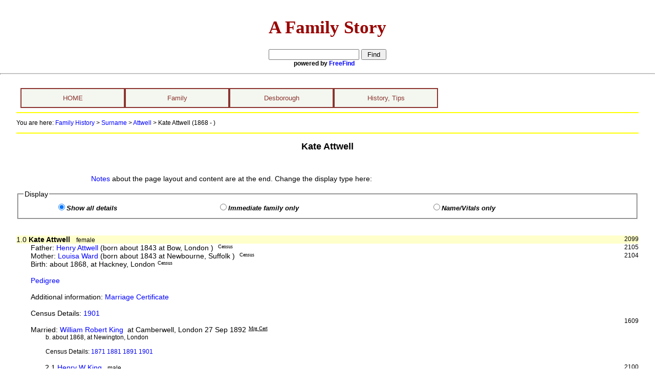

--- FILE ---
content_type: text/html; charset=utf-8
request_url: http://www.afamilystory.co.uk/family/family-desc-det.aspx?iid=2099
body_size: 17645
content:

<!DOCTYPE html PUBLIC "-//W3C//DTD XHTML 1.0 Transitional//EN" "http://www.w3.org/TR/xhtml1/DTD/xhtml1-transitional.dtd">
<html xmlns="http://www.w3.org/1999/xhtml" xmlns:v="urn:schemas-microsoft-com:vml" xmlns:o="urn:schemas-microsoft-com:office:office">
<head><meta http-equiv="X-UA-Compatible" content="IE=7;FF=3;" /><meta name="keywords" content="genealogy,geneology,family history,family story,Ellis,Moyise,Brattle,Razzell,UK,local history" /><title>
	Family History - Individuals | A Family Story
</title><link rel="stylesheet" type="text/css" href="../App_Themes/White/NavMenu.css" /><link rel="stylesheet" type="text/css" href="../App_Themes/White/Default-family.css" /><meta name="keywords" content="genealogy,geneology,family history,family story" /><link rel="stylesheet" type="text/css" media="print" href="../App_Themes/White/DefaultPrint.css" />
	<script type="text/javascript">
		function toggle_display(radioObj)
		{
			var obj=document.getElementsByTagName("div");
			switch(radioObj)
			{
				case "showAll":	for(x = 0;x < obj.length;x++) 
  				{ 
  					if(obj[x].className == "gen3" || obj[x].className == "extra") 
  					{ 
						obj[x].style.display = "block"; 
  					} 
  					if(obj[x].className == "genLink") 
  					{ 
 						obj[x].style.display = "none"; 
  					} 
  				} 
				break;
				case "ltd": 	for(x = 0;x < obj.length;x++) 
  				{ 
  					if(obj[x].className == "gen3") 
  					{ 
 						obj[x].style.display = "none"; 
  					} 
  					if(obj[x].className == "genLink") 
  					{ 
 						obj[x].style.display = "inline"; 
  					} 
  				} 
				break;
				case "vitals": 	for(x = 0;x < obj.length;x++) 
  				{ 
  					if(obj[x].className == "extra") 
  					{ 
 						obj[x].style.display = "none"; 
  					} 
  				} 
				break;
			}
		}
		function showDesc(indi)
		{
			var obj=document.getElementsByTagName("div");
			x=0;
			while(obj[x].id != indi)
			{x++};
			for(x++;x < obj.length ;x++) 
  			{ 
  				if(obj[x].className == "genLink") 
  				{ 
 					obj[x].style.display = "none"; 
  				} 
  				if(obj[x].className == "gen3") 
  				{ 
					obj[x].style.display = "block";
					for(n=x++;n < obj.length & obj[n].className != "gen2";n++)
					{
		  				if(obj[n].className == "gen3") 
		  				{ 
							obj[n].style.display = "block";
						}
		  				if(obj[n].className == "genLink") 
		  				{ 
		 					obj[n].style.display = "none"; 
		  				} 
					}					
					break;
  				} 
  			} 
		}
	</script>


<script type="text/javascript">
	function getQueryVariable(variable) { 
		var query = window.location.search.substring(1); 
		var vars = query.split("&"); 
		for (var i=0;i<vars.length;i++) { 
			var pair = vars[i].split("="); 
			if (pair[0] == variable) { 
				return pair[1]; 
			} 
		} 
		alert('Query Variable ' + variable + ' not found'); 
	} 
</script></head>
<body>
<div id="header" style="height:130px">
<div style="position:absolute;left:0px;text-align:center;font-size:120%;font-family:'Monotype Corsiva'; height: 116px;width:100%;margin:auto">
<h1 style="color:#900;background-color:transparent;padding-top:0.3em;font-family:Castellar,'Monotype Corsiva';font-size:180%;">A Family Story
</h1>
<div style="font-size:85%;font-family:Arial, Helvetica, sans-serif;width:26em;margin:auto">
<form action="http://search.freefind.com/find.html" method="get" accept-charset="utf-8" target="_self">
<input type="hidden" name="id" value="60572995" />
<input type="hidden" name="pageid" value="r" />
<input type="hidden" name="mode" value="ALL"/>
<input type="hidden" name="n" value="0" />
<input type="hidden" name="_charset_" value="" />
<input type="hidden" name="bcd" value="&#247;" />
<input type="text" name="query" size="20" />
<input type="submit" value=" Find " />
<div style="font-size:75%;">powered by <a href="http://www.freefind.com">
FreeFind</a></div></form>
</div></div>
</div>
<hr style="color:#990000;background-color:white;height:1px;clear:both"/>
﻿<div id="nav">
<ul id="navMenu">
  <li><a href="/default.aspx">HOME</a>
      <ul>
           <li><a href="/about.aspx">About</a></li>
      </ul>
  </li>
  <li><a href="/family/default.aspx">Family</a>
    <ul>
      <li><a href="/family/surnames.aspx">Surnames Index</a></li>
      <li><a href="/family/stories/default.aspx">Stories, Biographies</a></li>
      <li><a href="/family/transcriptions/transcriptions.aspx">Transcriptions Menu</a>
          <ul>
              <li><a href="/family/transcriptions/transcriptions-BMD.aspx">Birth, Marriage, Death</a></li>
              <li><a href="/family/education/transcriptions-education.aspx">Education</a></li>
              <li><a href="/family/employment-and-business/transcriptions-employment-business.aspx">Employment, Business</a></li>
              <li><a href="/family/armed-forces/transcriptions-military.aspx">Military</a></li>
              <li><a href="/family/in-the-news/default.aspx">Newspaper Extracts</a></li>
              <li><a href="/family/wills/transcriptions-wills.aspx">Wills &amp; Probate</a></li>
          </ul>
      </li>      <li><a href="/family/images/images-default.aspx">Images</a></li>
      <li><a href="/family/churches/mi-index.aspx">Monuments, Gravestones</a></li>

    </ul>
  </li>
  <li><a href="/desborough/default.aspx">Desborough</a>
      <ul>
        <li>
          <a href="desborough/genealogies.aspx">People, Genealogies, Stories</a>
          <ul>
                <li><a href="/desborough/desborough-surnames.aspx">Surnames Index</a></li>
                <li><a href="/desborough/desborough-wives-widows-index.aspx">Wives/Widows Index</a></li>
                <li><a href="/desborough/desborough-forenames.aspx">Forenames Index</a></li>
                <li><a href="/desborough/stories-index.aspx">Stories, Biographies</a></li>
            </ul>
            </li>
        <li><a href="/desborough/transcriptions/transcriptions.aspx">Transcriptions Menu</a>
            <ul>
                <li><a href="/desborough/transcriptions/transcriptions-BMD.aspx">Birth, Marriage, Death</a></li>
                <li><a href="/desborough/employment-and-business/transcriptions-business.aspx">Employment, Business</a></li>
                <li><a href="/desborough/censuses/desborough-censuses.aspx">Censuses</a></li>
                <li><a href="/desborough/transcriptions/directories.aspx">Directories</a></li>
                <li><a href="/desborough/in-the-news/transcriptions-news.aspx">Newspaper Extracts</a></li>
                <li><a href="/desborough/transcriptions/transcriptions-wills.aspx">Wills &amp; Probate</a></li>
            </ul>
        </li>
        <li><a href="/desborough/st-giles/parish-church.aspx">Parish Records, MIs</a>
            <ul>
                <li><a href="/desborough/bastardy/bastardy-index.aspx">Bastardy Documents</a></li>
                <li><a href="/desborough/st-giles/clergy.aspx">Clergy &amp; Churchwardens</a></li>
                <li><a href="/desborough/st-giles/st-giles-index.aspx">Inside St Giles</a></li>
                <li><a href="/desborough/st-giles/mi-index.aspx">Monuments &amp; Gravestones</a></li>
                <li><a href="/desborough/st-giles/parish-registers.aspx">Parish Reg &amp; Bishops Transcripts</a></li>
                <li><a href="/desborough/settlement/settlement-index.aspx">Settlement Records</a></li>
            </ul>
        </li>
        <li><a href="/desborough/health/menu.aspx">Health &amp; Welfare</a>
            <ul>
                <li><a href="/desborough/health/disabilities.aspx">Disabilities</a></li>
                <li><a href="/desborough/health/hospitals.aspx">Hospital Patients</a></li>
                <li><a href="/desborough/health/illegitimacy.aspx">Illegitimacy</a></li>
                <li>
                  <a href="/desborough/poor-relief/poor-relief-menu.aspx">Poor-relief</a>
                </li>
              <li>
                <a href="/desborough/health/prisoners.aspx">Prisoners</a>
              </li>
              <li><a href="/desborough/health/twins.aspx">Twins</a></li>
                <li><a href="/desborough/health/workhouse.aspx">Workhouse Inmates</a></li>
            </ul>
        </li>
        <li><a href="/desborough/armed-forces/armed-forces.aspx">Armed Forces</a>
            <ul>
                <li><a href="/desborough/armed-forces/sailors.aspx">Sailors</a></li>
                <li><a href="/desborough/armed-forces/soldiers.aspx">Soldiers</a></li>
                <li><a href="/desborough/armed-forces/regiments.aspx">Regiments served in</a></li>
                <li><a href="/desborough/armed-forces/world-war-1-pow.aspx">WWI POWs</a></li>
                <li><a href="/desborough/armed-forces/world-war-1-punishments.aspx">Punishments</a></li>
                <li><a href="/history/world-war-1-notes.aspx">Military Terms, Abbrev.</a></li>
            </ul>
        </li>
        <li><a href="/desborough/events/events-menu.aspx">Events</a></li>
        <li><a href="/desborough-surrounds/default.aspx">Desborough's Neighbours</a>
              <ul>
                <li><a href="/desborough-surrounds/rothwell/default.aspx">Rothwell</a></li>
                <li><a href="/desborough-surrounds/rothwell/jesus-hospital.aspx">Jesus Hospital</a></li>
                <li><a href="/desborough-surrounds/rothwell/parish-church/holy-trinity-mi.aspx?iid=0&amp;plc=Holy Trinity, Rothwell">Rothwell MIs</a></li>
                <li><a href="/desborough-surrounds/stoke-albany/parish-church/botolph-mi.aspx?iid=0&amp;plc=St Botolph, Stoke Albany">Stoke Albany MIs</a></li>
              </ul>
        </li>
        </ul>
    </li>
    <li><a href="/reference/default.aspx">History, Tips</a></li>
</ul>
</div><form method="post" action="./family-desc-det.aspx?iid=2099" id="form1">
<div class="aspNetHidden">
<input type="hidden" name="__VIEWSTATE" id="__VIEWSTATE" value="/wEPDwUKLTU4NDEyNTAzN2Rku/OK59Fw//jQMTVXKIeTUn0f1K30IBKlmVfGypwHE/A=" />
</div>

<div class="aspNetHidden">

	<input type="hidden" name="__VIEWSTATEGENERATOR" id="__VIEWSTATEGENERATOR" value="63FAD3FA" />
</div>
<div id="main"><a name="top"></a>
            
 
<?xml version="1.0" encoding="utf-8"?><div class="crumb"><p>You are here: <a href="default.aspx">Family History</a> &gt;
			<a href="surnames.aspx">Surname</a> &gt;
        <a href="individuals.aspx?name=Attwell&amp;ref=19"><span id="titleText">Attwell</span></a> &gt;
        <span id="titleText">Kate Attwell (1868 - ) </span></p></div><h2 style="text-align:center">Kate Attwell</h2><div style="font-size:87%"><div style="width:100%"><p> </p><p style="width:85%;margin-left:12%"><a href="#instructions">Notes</a> about the page layout and content are at the end. Change the display type here:</p></div><fieldset><legend>Display</legend><table style="width:90%;margin:auto"><tr><td><span><input type="radio" name="dispType" id="showAll" checked="checked" onclick="toggle_display(this.id)" /><label for="showAll">Show all details</label></span></td><td><span><input type="radio" name="dispType" id="ltd" onclick="toggle_display(this.id)" /><label for="ltd">Immediate family only</label></span></td><td><span><input type="radio" name="dispType" id="vitals" onclick="toggle_display(this.id)" /><label for="vitals">Name/Vitals only</label></span></td></tr></table></fieldset><br /><br /><div style="background-color:#FFFFCC;"><span style="float:right;font-size:85%;">
						   2099</span>
									1.0 <strong>Kate Attwell</strong><span style="padding-left:1em;font-size:85%">female</span></div><div id="dCount" style="margin-left:2em"></div><div style="margin-left:2em;"><div><span style="float:right;font-size:85%;">2105</span>
					Father: 
									<span style="font-weight:500"><a href="family-desc-det.aspx?iid=2105">Henry Attwell</a></span> (born about 1843 at Bow, London
											)
											<span class="src">Census</span></div><div><span style="float:right;font-size:85%">2104</span>
					Mother: 
								<span style="font-weight:500"><a href="family-desc-det.aspx?iid=2104">Louisa Ward</a></span> (born about 1843 at Newbourne, Suffolk
											)
											<span class="src">Census</span><br /></div>
						Birth: about 1868,  at Hackney, London<span class="src">Census</span><br /><br /><span style="font-weight:500"><a href="family-pedigree.aspx?iid=2099">Pedigree</a></span><div class="extra"><br />
						Additional information: <a href="transcriptions/1609-marriage.aspx">Marriage Certificate</a> 
	<br /><br />Census Details: <a href="census-all.aspx?mrg=2099" title="Show census details">
				1901
			<br /></a></div><div><span style="float:right;font-size:85%;">
								   1609</span><br />Married: 
							<span style="font-weight:500"><a href="family-desc-det.aspx?iid=1609">William Robert King</a></span> 
	      					 at Camberwell, London 27 Sep 1892<span class="src"><acronym title="Mrg Cert ">Mrg Cert</acronym></span><br /><span style="padding-left:2.5em;font-size:85%">
				b.
				about 1868,  at Newington, London</span><div style="padding-left:2.5em;font-size:85%"><br />Census Details: <a href="census-all.aspx?mrg=1609" title="Show census details">
				1871
			
				1881
			
				1891
			
				1901
			<br /></a></div></div><div style="margin-left:2em;display:block" class="gen2"><br /><div class="newIndi" id="indi2100"><span style="float:right;font-size:85%;">
				   2100</span>2.1 <span style="font-weight:500"><a href="family-desc-det.aspx?iid=2100">Henry W King</a></span><span style="padding-left:1em;font-size:85%">male</span></div><div style="margin-left:2em">
					Birth: about 1894,  at Peckham, London<span class="src">Census</span><br /><div class="extra"><br />Census Details: <a href="census-all.aspx?mrg=2100" title="Show census details">
				1901
			<br /></a></div></div></div><div style="margin-left:2em;display:block" class="gen2"><br /><div class="newIndi" id="indi2101"><span style="float:right;font-size:85%;">
				   2101</span>2.2 <span style="font-weight:500"><a href="family-desc-det.aspx?iid=2101">Wilfred King</a></span><span style="padding-left:1em;font-size:85%">male</span></div><div style="margin-left:2em">
					Birth: about 1895,  at Peckham, London<span class="src">Census</span><br /><div class="extra"><br />Census Details: <a href="census-all.aspx?mrg=2101" title="Show census details">
				1901
			<br /></a></div></div></div><div style="margin-left:2em;display:block" class="gen2"><br /><div class="newIndi" id="indi2102"><span style="float:right;font-size:85%;">
				   2102</span>2.3 <span style="font-weight:500"><a href="family-desc-det.aspx?iid=2102">Mabel W King</a></span><span style="padding-left:1em;font-size:85%">female</span></div><div style="margin-left:2em">
					Birth: about 1899,  at Peckham, London<span class="src">Census</span><br /><div class="extra"><br />Census Details: <a href="census-all.aspx?mrg=2102" title="Show census details">
				1901
			<br /></a></div></div></div><div style="margin-left:2em;display:block" class="gen2"><br /><div class="newIndi" id="indi2103"><span style="float:right;font-size:85%;">
				   2103</span>2.4 <span style="font-weight:500"><a href="family-desc-det.aspx?iid=2103">Cyril D King</a></span><span style="padding-left:1em;font-size:85%">male</span></div><div style="margin-left:2em">
					Birth: 1901,  at Peckham, London<span class="src">Census</span><br /><div class="extra"><br />Census Details: <a href="census-all.aspx?mrg=2103" title="Show census details">
				1901
			<br /></a></div></div></div></div><p> </p><hr style="width:90%;margin:auto" /><p><a name="instructions"><em>Notes</em></a></p><p>The numbers at the right of the page are unique reference numbers.</p><p>The source follows each piece of information. If the source is underlined a full citation will be shown
							when you hover over it. Click on any link to switch to that person's details page.</p><p>Estimated dates of birth (treat with caution - they could be decades out!)<br />
							:- where there is a marriage or children recorded, the date is estimated at 16-18 years before the earliest date; <br />
							:- where there is only a burial known, if the person or their spouse is described as "old", the birth is estimated at 50 years earlier;
							if they are described as "very old", the birth is estimated at 60 years earlier; if neither, the birth is estimated at 18 years earlier.</p><p>Estimated dates of death are given as a visual aid to point up whether or not they survived their spouse.</p><p>Before 1752 the calendar year started on 25th March; dates where the year appears like, eg: "1650/51" 
							show the year as it would have been given at the time (in this example 1650), 
							and the year by the modern calendar (1651). Jan-Mar dates before 1752 which don't show this "double-dating"
							are from secondary sources which haven't made clear which dating system has been used.</p><br /><p style="float:left"><a href="../desborough/sources.aspx">Source Codes</a></p><p style="float:right"><a href="#top">top of page</a></p></div><hr style="clear:both" /><div id="footer"><p style="font-size:95%;inherit">Page last updated: 10th March 2024<br /><a href="../copyright.aspx">Copyright © L Ellis</a></p></div>
<script type="text/javascript">
	document.title = document.getElementById('titleText').innerHTML +" Descendants - Family History | A Family Story";
</script>

          </div>
</form> 
</body>
</html>


--- FILE ---
content_type: text/css
request_url: http://www.afamilystory.co.uk/App_Themes/White/NavMenu.css
body_size: 1074
content:
#nav {
    font-size: smaller;padding-top:-0.5em; margin-top:-1em;
}
}
ul#navMenu {
padding:0px;
padding-left:3px;
margin:0px;
width:100%;
/*width:420px;*/
list-style:none;
position:relative
}

ul#navMenu ul {
position:absolute;
left:0;
top:100%;
display:none;
padding:0px;
margin:0px
}

ul#navMenu li {
display:inline;
float:left;
position:relative
}

ul#navMenu a {
text-decoration:none;
padding:10px 0px;
/*width:100px;*/
width:200px;
background:#F3F7F0;
color:#8c342f;
float:left;
text-align:center;
border:2px solid #8c342f;
}

ul#navMenu a:hover {
background:#EEE8AA;
color:blue;
}

ul#navMenu li:hover ul {
display:block;
}

ul#navMenu ul a {
width:120px;
}

ul#navMenu ul li {
display:block;
margin:0px
}

/**/
ul#navMenu ul ul {
top:0;left:100%;
}

ul#navMenu li:hover ul ul {
display:none;
}

ul#navMenu ul li:hover ul {
display:block;
}

/**/
ul#navMenu ul ul ul{
top:0;left:100%;
}

ul#navMenu li:hover ul ul ul{
display:none;
}

ul#navMenu ul li:hover ul ul{
display:block;
}

--- FILE ---
content_type: text/css
request_url: http://www.afamilystory.co.uk/App_Themes/White/Default-family.css
body_size: 9358
content:
body {margin:0;padding:0;font-family:verdana, arial, helvetica, sans-serif;
    background-color:white;color:black;}
#header{margin:0 0 5px 0; padding:0 0 5px 0;width:100%;clear:both;font-weight:bold;}
#header .hdr1 {	font-size:118%;text-align:center;}
#header .hdr2 {	font-size:100%;text-align:center;}
#content {clear:both;}
#main {clear:both;width:95%;margin:auto;padding-top:0.5em}
#main h1 {font-size:120%;}
#main h2 {font-size:110%}

#footer {position:relative;top:20px;clear:both;width:100%;text-align:center;   
font-size: small; margin-bottom:30px}
a:link {text-decoration: none;color: blue;background-color:transparent}
a:active {text-decoration: none;color: blue;background-color:transparent}
a:visited {text-decoration: none;color: blue;background-color:transparent}
/*a {text-decoration: none;color: blue;background-color:transparent}*/
a:hover {color:black;background-color:yellow}
a.footnote {color:black;background-color:white;border-bottom:1px blue dashed}
.fnote {font-size:90%;font-weight:400;position:relative;top:-6px;}

.hanging-indent{text-indent: -25px;padding-left: 25px;}
div.crumb{width:100%;border-top:solid 2px yellow;border-bottom:solid 2px yellow}
div.crumb p{font-size:9pt;font-family:Arial, Helvetica, sans-serif;}

.sidebox {float:right;width:25%;padding:0.5em;margin-left:1em;font-size:85%;border:double 2px silver}
.letterindex {text-align:center;font-weight:bold;letter-spacing:3px}
blockquote.script{font-family:'Monotype Corsiva';font-size:125%}

acronym{text-decoration:underline;}
.src {
	font-size:70%;font-family:'Arial Narrow';vertical-align:text-top;margin-left:0.5em
}
hr {color:#990000;background-color:white;height:1px;text-align:center}
.hr50 {	width:50%;}
.hr75 {	width:75%;}
ul.inline li{display:inline}
ul.shortcuts li{font-size:90%;display:inline; padding-right:.6em;}
ul.spaced_list li,ol.spaced_list li {padding-bottom:8px;}
ul.spaced_list,ol.spaced_list {padding-bottom:8px;}
ul.normal,ol.normal {}
ul.normal li,ol.normal li{padding-bottom:2px}
.livery {background-color:#FFFBD6;color:black}
.warning {	color:red; font-weight: bold;}
.qry {	color:red; font-weight: bold;}
label {font-size:90%;font-weight:bold;font-style:oblique}
.mark {font-family: "Freestyle Script";font-weight:bold;font-size:large}
img {border-width: 0;}
cite {	font-size:90%}

.show {	display:block}
.hide {	display:none}
.hoverRow {	font-weight:bold}
.hoverCell {font-weight:bold}
.noHover {font-weight:normal}
.datespan {margin-left:20px;font-size:85%}
.datecell {	font-size:85%}
.indent {margin-left:2.5em}

/** to display a number at the right of a cell*/
.numRight {width:100%; display: inline-block; text-align: right;}

table.nobdr tr td {border:0px;}

table.nobdr {border:0px;}

table.bdr tbody{border:solid 1px green;}
table.bdr tr{border:solid 1px green;}
table.bdr thead{border:solid 1px green;}
table.bdr th{border:solid 1px green;}
table.bdr td{border:solid 1px green;vertical-align:text-top}
table.bdr{border:solid 1px green;}

table.ctr{margin-left:25%;width:50%;border-collapse:collapse;}

/***** census table *****/
table.hsehold{border:solid 1px green;width:95%;margin:auto;border-collapse:collapse;}
table.hsehold tr{border:solid 1px green}
table.hsehold td{border:solid 1px green;vertical-align:text-top}
table.hsehold tr.hseholdhdr{border:solid 1px green;color:#000000;background-color:#FFFF99;}

/***** census highlight *****/
table.bdrhlt tbody{border:solid 1px green;}
table.bdrhlt tr{border:solid 1px green;}
table.bdrhlt thead{border:solid 1px green;}
table.bdrhlt th{border:solid 1px green;}
table.bdrhlt td{border:solid 1px green;vertical-align:text-top}
table.bdrhlt {border:solid 1px green;width:95%;margin:auto;border-collapse:collapse;}
table.bdrhlt tr {color:#000000;background-color:#FFFF99}

/***** census no highlight *****/
table.bdrxhlt tbody{border:solid 1px green;}
table.bdrxhlt tr{border:solid 1px green;}
table.bdrxhlt thead{border:solid 1px green;}
table.bdrxhlt th{border:solid 1px green;}
table.bdrxhlt td{border:solid 1px green;vertical-align:text-top}
table.bdrxhlt {border:solid 1px green;width:95%;margin:auto;border-collapse:collapse;}

/***** pedigree *****/
table.ped{	font-size:85%}
table.ped td{border:0px;border-collapse:collapse}
table.ped tr{border:0px;border-collapse:collapse}
table.ped tbody{border:0px;border-collapse:collapse}
table.ped td.bdr { border:solid 1px gray;background-color:#FFFFCC;color:black;}
table.ped td.line {	border-left:1px black solid;}


/***** Individual details *****/
.indiv-note {}
.indiv-sour {font-size:85%;}
.indiv-plac{}

/***** transcriptions *****/

/* marriages */
.mrg {font-size:90%}
.mrg a {font-weight:bold}
div.mrg {border:solid 2px fuchsia;width:100%;}
table.mrg {border:solid 2px fuchsia;width:100%;line-height:1.5em;text-align:center}
table.mrg th {border:solid 1px #FCF;padding:4px; font-size:95%;border-collapse:collapse}
table.mrg td {border:solid 1px #FCF;padding:4px;border-collapse:collapse;vertical-align:middle}
table.mrg tr {border:solid 1px #FCF;padding:4px;border-collapse:collapse}
div.mrg {padding:5px;}

/* birth */
.bth {	font-size:95%}
.bth a {font-weight:bold}
div .bth {border:solid 2px blue; width:100%}
table.bth {border:solid 2px blue; width:100%;line-height:1.5em;text-align:center}
table.bth th {border:solid 1px blue;padding:4px; font-size:90%}
table.bth td {border:solid 1px blue;padding:4px;vertical-align:middle}
table.bth tr {border:solid 1px blue;padding:4px}
div.bth {padding:5px;}

/* military */
.mil_inset {font-size:90%}
.mil {font-size:95%}
.mil a {font-weight:bold}
table.mil_inset{border:solid 2px #DD9;width:100%}
div.mil{border:solid 2px #DD9;width:100%}
table.mil{border:solid 2px #DD9;width:100%}
table.mil_inset th {border:solid 1px #DD9;padding:2px; font-size:95%}
table.mil th {border:solid 1px #DD9;padding:2px; font-size:95%}
table.mil_inset td {border:solid 1px #DD9;padding:2px;vertical-align:text-top}
table.mil td {border:solid 1px #DD9;padding:2px;vertical-align:text-top}
table.mil_inset tr {border:solid 1px #DD9;padding:2px;}
table.mil tr {border:solid 1px #DD9;padding:2px;}
table.mil_inset td.cap {font-size:90%}
table.mil td.cap {font-size:90%}
table mil_inset thead tr {font-size:90%}
table.mil thead tr {font-size:90%}
table mil_inset .sm_cap {font-size:80%}
table.mil td.sm_cap {font-size:80%}
div.mil {padding:5px;}

table.mil_inset .col1{width:24% }
table.mil_inset .col2 {width:18%}
table.mil_inset .col3 {width:18%}
table.mil_inset .col4{width:40%}

.mil_script{font-weight:normal;font-family:'Monotype Corsiva';font-size:140%}
.mil_script2{font-weight:normal;font-family:"Lucida Handwriting","Vivaldi";font-size:100%}

.signature{font-family:"Script MT Bold","Vivaldi","Lucida Handwriting";font-size:130%}
.signature-lg{font-family:"Script MT Bold","Vivaldi","Lucida Handwriting";font-size:170%}

.nobreak{white-space:nowrap}

/* death */
.dth{font-size:90%}
.dth a {font-weight:bold}
div.dth{border:solid 2px black; width:100%}
table.dth{border:solid 2px black; width:100%;line-height:1.5em;text-align:center}
table.dth th {border:solid 1px black;padding:4px; font-size:95%}
table.dth td {border:solid 1px black;padding:4px;vertical-align:text-top}
table.dth tr {border:solid 1px black;padding:4px;font-size:90%}
div.dth {padding:5px;}

.smcap {font-variant: small-caps}
.caption {font-weight: bold}
.blockquot {margin-left: 5%; margin-right: 10%}
.pagenum {	position:absolute;left:20%}
	
/* sources table */
table.src{border:solid 1px black; width:98%; margin:auto;font-size:85%;font-family:verdana, arial, helvetica, sans-serif;}
table.src th {border:solid 1px black;padding:3px;}
table.src td {border:solid 1px black;padding:3px;width:30%;vertical-align:text-top;}
table.src td td {border:solid 1px black;padding:3px;width:70%;vertical-align:text-top;}
table.src tr {border:solid 1px black;padding:3px;}
	
/* 5 col table */
table.col5{border:solid 1px black; width:98%; margin:auto;font-size:85%;font-family:verdana, arial, helvetica, sans-serif;}
table.col5 th {border:solid 1px black;padding:3px;}
table.col5 td td td 
	{border:solid 1px black;padding:3px;width:20%;vertical-align:text-top;}
table.col5 td td td 
	{border:solid 1px black;padding:3px;width:20%;vertical-align:text-top;}
table.col5 td td 
	{border:solid 1px black;padding:3px;width:20%;vertical-align:text-top;}
table.col5 td 
	{border:solid 1px black;padding:3px;width:20%;vertical-align:text-top;}
table.col5 tr {border:solid 1px black;padding:3px;}
	
/* photo gallery */
.gallery {	font-size:85%}
table.gallery {border:0; width:100%;text-align:center}
table.gallery img{padding:1em;border:medium silver outset}
table.gallery div a:hover {color:black;background-color:#FFFFCC }
table.gallery a:hover {color:black;background-color:#FFFFCC }

/* glossary */
div.glossary p.p1 {font-weight:bold}
div.glossary p.p2 {font-weight:normal;width:90%;margin:auto}

/* family-desc-det */
div.genLink {display:none;}

/* for currency l.s.d */
.lsd-ital {	font-family: 'Palatino Linotype';font-style:italic}


a[href^="http://"] {
    background: url(http://upload.wikimedia.org/wikipedia/commons/6/64/Icon_External_Link.png) center right no-repeat;
    padding-right: 13px;
}

--- FILE ---
content_type: text/css
request_url: http://www.afamilystory.co.uk/App_Themes/White/DefaultPrint.css
body_size: 3647
content:
body {margin:0;padding:0;font-family:verdana, arial, helvetica, sans-serif;
    background-color:white;color:black;}
#header{margin:0 0 5px 0; padding:0 0 5px 0;width:100%;clear:both;font-weight:bold;}
#header .hdr1 {	font-size:118%;text-align:center;}
#header .hdr2 {	font-size:100%;text-align:center;}
#content {clear:both;}
#main {width:95%;margin:auto;border:0}
#main h1 {font-size:120%;}
#main h2 {font-size:110%}
#footer {position:relative;top:20px;clear:both;width:100%;text-align:center;   
font-size: small; margin-bottom:30px}
#nav {display: none;}
a {text-decoration: underline}
hr {color:#990000;background-color:white;height:1px}
ul.shortcuts li{font-size:90%;display:inline; padding-right:.6em;}
ul.spaced_list li {padding-bottom:8px;}
ul.spaced_list {padding-bottom:8px;}
.livery {background-color:#FFFBD6;color:black}
.warning {	color:red; font-weight: bold;}
label {font-size:90%;font-weight:bold;font-style:oblique}
.mark {font-family: Freestyle Script;font-weight:bold;font-size:large}
img {border-width: 0;}

.noshow,div .genLink {display: none;}

table.bdr tbody{border:solid 1px green;}
table.bdr tr{border:solid 1px green;}
table.bdr thead{border:solid 1px green;}
table.bdr th{border:solid 1px green;}
table.bdr td{border:solid 1px green;vertical-align:text-top}
table.bdr{border:solid 1px green;}

/***** Individual details *****/
.indiv-note {}
.indiv-sour {font-size:90%;font-style:italic}
.indiv-plac{}

/***** transcriptions *****/

/* marriages */
.mrg {font-size:90%}
div.mrg {border:solid 2px fuchsia;width:100%;}
table.mrg {border:solid 2px fuchsia;width:100%;}
table.mrg th {border:solid 1px #FCF;padding:2px; font-size:95%;border-collapse:collapse}
table.mrg td {border:solid 1px #FCF;padding:2px;border-collapse:collapse;vertical-align:text-top}
table.mrg tr {border:solid 1px #FCF;padding:2px;border-collapse:collapse}
div.mrg {padding:5px;}

/* birth */
.bth {	font-size:90%}
div .bth {border:solid 2px blue; width:100%}
table.bth {border:solid 2px blue; width:100%}
table.bth th {border:solid 1px blue;padding:2px; font-size:85%}
table.bth td {border:solid 1px blue;padding:2px;vertical-align:text-top}
table.bth tr {border:solid 1px blue;padding:2px;font-size:90%}
div.bth {padding:5px;}

/* military */
.mil_inset {font-size:90%}
.mil {font-size:90%}
table.mil_inset{border:solid 2px #DD9;width:100%}
div.mil{border:solid 2px #DD9;width:100%}
table.mil{border:solid 2px #DD9;width:100%}
table.mil_inset th {border:solid 1px #DD9;padding:2px; font-size:95%}
table.mil th {border:solid 1px #DD9;padding:2px; font-size:95%}
table.mil_inset td {border:solid 1px #DD9;padding:2px;vertical-align:text-top}
table.mil td {border:solid 1px #DD9;padding:2px;vertical-align:text-top}
table.mil_inset tr {border:solid 1px #DD9;padding:2px;}
table.mil tr {border:solid 1px #DD9;padding:2px;}
table.mil_inset td.cap {font-size:90%}
table.mil td.cap {font-size:90%}
table mil_inset thead tr {font-size:90%}
table.mil thead tr {font-size:90%}
table mil_inset .sm_cap {font-size:80%}
table.mil td.sm_cap {font-size:80%}
div.mil {padding:5px;}

table.mil_inset .col1{width:24% }
table.mil_inset .col2 {width:18%}
table.mil_inset .col3 {width:18%}
table.mil_inset .col4{width:40%}


/* death */
.dth{font-size:90%}
div.dth{border:solid 2px black; width:100%}
table.dth{border:solid 2px black; width:100%}
table.dth th {border:solid 1px black;padding:2px; font-size:95%}
table.dth td {border:solid 1px black;padding:2px;vertical-align:text-top}
table.dth tr {border:solid 1px black;padding:2px;font-size:90%}
div.dth {padding:5px;}
